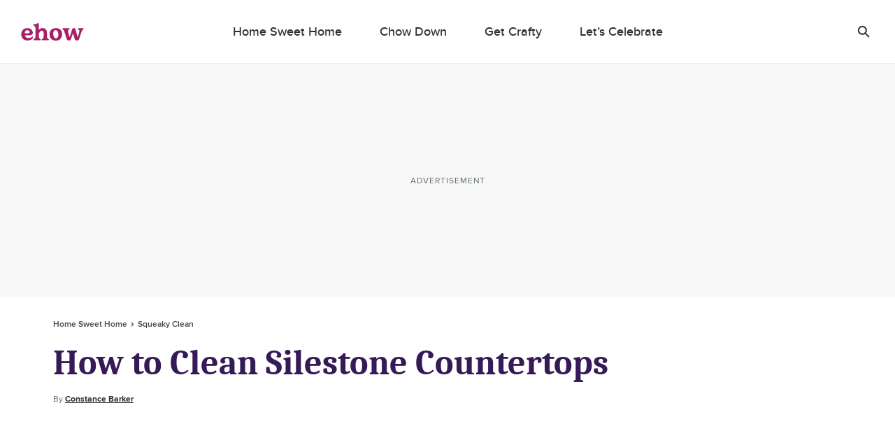

--- FILE ---
content_type: text/html; charset=utf-8
request_url: https://www.google.com/recaptcha/api2/aframe
body_size: 268
content:
<!DOCTYPE HTML><html><head><meta http-equiv="content-type" content="text/html; charset=UTF-8"></head><body><script nonce="UKgvbx652jCkh0knJEiuWA">/** Anti-fraud and anti-abuse applications only. See google.com/recaptcha */ try{var clients={'sodar':'https://pagead2.googlesyndication.com/pagead/sodar?'};window.addEventListener("message",function(a){try{if(a.source===window.parent){var b=JSON.parse(a.data);var c=clients[b['id']];if(c){var d=document.createElement('img');d.src=c+b['params']+'&rc='+(localStorage.getItem("rc::a")?sessionStorage.getItem("rc::b"):"");window.document.body.appendChild(d);sessionStorage.setItem("rc::e",parseInt(sessionStorage.getItem("rc::e")||0)+1);localStorage.setItem("rc::h",'1769154944382');}}}catch(b){}});window.parent.postMessage("_grecaptcha_ready", "*");}catch(b){}</script></body></html>

--- FILE ---
content_type: image/svg+xml
request_url: https://www.ehow.com/_nuxt/b06a3f066ae0835d0adc60bc35775183.svg
body_size: -74
content:
<svg width="30" height="30" viewBox="0 0 30 30" fill="none" xmlns="http://www.w3.org/2000/svg">
<path fill-rule="evenodd" clip-rule="evenodd" d="M30 15.0884C30 6.7553 23.2843 0 15 0C6.71572 0 0 6.7553 0 15.0884C0 22.6195 5.48528 28.8616 12.6562 29.9935V19.4499H8.84766V15.0884H12.6562V11.7642C12.6562 7.98271 14.8956 5.89391 18.322 5.89391C19.9631 5.89391 21.6797 6.1886 21.6797 6.1886V9.90177H19.7882C17.9249 9.90177 17.3438 11.0648 17.3438 12.2581V15.0884H21.5039L20.8389 19.4499H17.3438V29.9935C24.5147 28.8616 30 22.6195 30 15.0884Z" fill="#A52066"/>
</svg>
